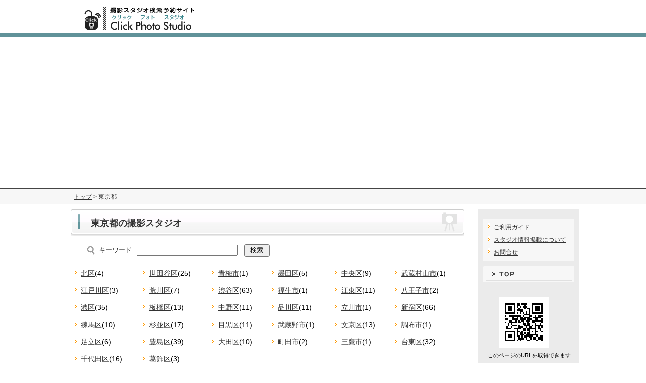

--- FILE ---
content_type: text/html
request_url: https://click-ps.net/area/tokyo/page_5.html
body_size: 4948
content:
<!DOCTYPE HTML PUBLIC "-//W3C//DTD HTML 4.01 Transitional//EN">
<html lang="ja">
<head>
<meta http-equiv="content-type" content="text/html; charset=utf-8">
<meta http-equiv="content-style-type" content="text/css">
<title>東京都のスタジオ　撮影スタジオ検索サイト【クリックフォトスタジオ】</title>
<meta name="description" content="東京都の貸しスタジオ・レンタルスタジオリスト。撮影スタジオ検索サイト「クリックフォトスタジオ」はレンタル撮影スタジオや貸しスタジオを検索から予約まですることができる検索予約サイトです。撮影スタジオの登録は無料で予約システムを利用し、ネットからの予約を受付けることが出来ます。">
<link href="../../css/style.css" rel="stylesheet" type="text/css">
</head>
<body>
<!-- header //-->
<div class="header">
<div class="box"><a href="../../"><img src="../../images/logo.gif" alt="撮影スタジオ検索予約サイト【クリックフォトスタジオ】" width="320" height="56"></a></div>
</div>
<!-- headerend //-->
<!-- pathbox //-->
<div class="headerpath">
<div class="box"><div class="path"><div class="pathlink"><a href="../../">トップ</a> &gt; 東京都</div></div></div>
</div>
<!-- pathboxend //-->

<div class="box">
<table cellpadding="0" cellspacing="0" class="box">
<tr>
<td class="maincontent">

<div class="title_main"><div class="titletxt_main">東京都の撮影スタジオ</div></div>
<!-- list //-->
<form action="index.php" method="get">
<table cellpadding="0" cellspacing="0" class="menutl" style="font-size:13px;">
</td></tr>
</table>
<table cellpadding="0" cellspacing="0" class="content_txt" style="font-size:13px;">
<td style="padding-left:32px;"><img src="../../images/search.gif" alt="検索" width="18" height="18"></td><td style="padding-left:6px;">キーワード</td><td style="padding-left:10px;"><input type="text" name="word" value="" style="width:200px;">　<input type="submit" value=" 検索 "></td>
</tr>
</table>
</form>
<table cellspacing="0" cellpadding="0" class="box_topmenu_table" style="border-top:1px solid #DDDDDD;">
<tr>
<td><div class="menutl"><a href="17/">北区</a>(4)</div></td>
<td><div class="menutl"><a href="12/">世田谷区</a>(25)</div></td>
<td><div class="menutl"><a href="28/">青梅市</a>(1)</div></td>
<td><div class="menutl"><a href="7/">墨田区</a>(5)</div></td>
<td><div class="menutl"><a href="2/">中央区</a>(9)</div></td>
<td><div class="menutl"><a href="44/">武蔵村山市</a>(1)</div></td>
</tr>
<tr>
<td><div class="menutl"><a href="23/">江戸川区</a>(3)</div></td>
<td><div class="menutl"><a href="18/">荒川区</a>(7)</div></td>
<td><div class="menutl"><a href="13/">渋谷区</a>(63)</div></td>
<td><div class="menutl"><a href="39/">福生市</a>(1)</div></td>
<td><div class="menutl"><a href="8/">江東区</a>(11)</div></td>
<td><div class="menutl"><a href="24/">八王子市</a>(2)</div></td>
</tr>
<tr>
<td><div class="menutl"><a href="3/">港区</a>(35)</div></td>
<td><div class="menutl"><a href="19/">板橋区</a>(13)</div></td>
<td><div class="menutl"><a href="14/">中野区</a>(11)</div></td>
<td><div class="menutl"><a href="9/">品川区</a>(11)</div></td>
<td><div class="menutl"><a href="25/">立川市</a>(1)</div></td>
<td><div class="menutl"><a href="4/">新宿区</a>(66)</div></td>
</tr>
<tr>
<td><div class="menutl"><a href="20/">練馬区</a>(10)</div></td>
<td><div class="menutl"><a href="15/">杉並区</a>(17)</div></td>
<td><div class="menutl"><a href="10/">目黒区</a>(11)</div></td>
<td><div class="menutl"><a href="26/">武蔵野市</a>(1)</div></td>
<td><div class="menutl"><a href="5/">文京区</a>(13)</div></td>
<td><div class="menutl"><a href="31/">調布市</a>(1)</div></td>
</tr>
<tr>
<td><div class="menutl"><a href="21/">足立区</a>(6)</div></td>
<td><div class="menutl"><a href="16/">豊島区</a>(39)</div></td>
<td><div class="menutl"><a href="11/">大田区</a>(10)</div></td>
<td><div class="menutl"><a href="32/">町田市</a>(2)</div></td>
<td><div class="menutl"><a href="27/">三鷹市</a>(1)</div></td>
<td><div class="menutl"><a href="6/">台東区</a>(32)</div></td>
</tr>
<tr>
<td><div class="menutl"><a href="1/">千代田区</a>(16)</div></td>
<td><div class="menutl"><a href="22/">葛飾区</a>(3)</div></td>
<td>　</td>
<td>　</td>
<td>　</td>
<td>　</td>
</tr>

</table>

<!-- sort //-->
<table cellpadding="0" cellspacing="0" class="sort_table">
  <tr>
    <td style="width:150px;font-weight: bold;font-size:14px;color:#333333;text-align:center;"><div style="padding:5px 0px;border-right: 4px solid #CDCED8;">　</div></td>
    <td class="sort_table_tytle" style="width:250px;">住所</td>
    <td style="color:#CCCCCC;text-align:center;width:10px;">｜</td>
    <td class="sort_table_tytle" style="width:240px;">最寄駅</td>
    <td style="color:#CCCCCC;text-align:center;width:10px;">｜</td>
    <td class="sort_table_tytle" style="width:120px;">ネット予約</td>
  </tr>
</table>
<!-- sortend //-->
<div class="pagenavi">5 ページ目を表示 / 22ページ (合計：431件)</div>

<div class="navilink"><a href = "page_4.html">≪ 前のページ</a> <a href="./">1</a> <a href="page_2.html">2</a> <a href="page_3.html">3</a> <a href="page_4.html">4</a> <b>5</b> <a href="page_6.html">6</a> <a href="page_7.html">7</a> <a href="page_8.html">8</a> <a href="page_9.html">9</a> <a href="page_10.html">10</a> <a href = "page_6.html">次のページ ≫</a></div><table cellpadding="0" cellspacing="0" class="box_topmenu_table" style="font-size:13px;line-height:165%;">

		<tr>
		<td rowspan="2" class="list_table_image"><a href="../../shops/476/"><img src="../../shops/images/4/76/120_79_1591928655016.jpg" alt="スタジオアトラ" width="120" height="79"></a></td>
		<td class="list_table_tytle">
			
			<table cellpadding="0" cellspacing="0" style="width:100%;">
			<tr>
			<td class="text_15" style="padding:10px 0px 0px 10px;font-weight:bold;">
			<a href="../../shops/476/">スタジオアトラ</a>
			</td>
			</tr>
			<tr>
			<td class="text_11" style="padding:5px 5px 5px 0px;text-align:right;">
			室内飲食可 / パック料金有り / 機材レンタル
			</td>
			</tr>
			</table>
			
		</td>
		</tr>
		<tr>
		<td>
		
			<table cellpadding="0" cellspacing="0" class="text_13" style="width:100%;line-height:165%;">
			<tr>
			<td style="width:250px;">〒169-0075　東京都新宿区高田馬場3丁目24-3</td>
			</tr>
			<tr>
			<td>山手線高田馬場駅</td>
			</tr>
			<tr>
			<td style="width:110px;">　</td>
			</tr>
			</table>
			
		</td>
		</tr><tr><td colspan="2"><hr size="1" style="color:#DBDBDB;margin:10px 0px;"></td></tr>
		<tr>
		<td rowspan="2" class="list_table_image"><a href="../../shops/17/"><img src="../../shops/images/0/17/120_90_1662629270379.jpg" alt="洋館一軒家キッチン付きスタジオ・ネロリ" width="120" height="90"></a></td>
		<td class="list_table_tytle">
			
			<table cellpadding="0" cellspacing="0" style="width:100%;">
			<tr>
			<td class="text_15" style="padding:10px 0px 0px 10px;font-weight:bold;">
			<a href="../../shops/17/">洋館一軒家キッチン付きスタジオ・ネロリ</a>
			</td>
			</tr>
			<tr>
			<td class="text_11" style="padding:5px 5px 5px 0px;text-align:right;">
			有料駐車場有り / 室内喫煙可 / 室内飲食可 / パック料金有り / 機材レンタル
			</td>
			</tr>
			</table>
			
		</td>
		</tr>
		<tr>
		<td>
		
			<table cellpadding="0" cellspacing="0" class="text_13" style="width:100%;line-height:165%;">
			<tr>
			<td style="width:250px;">〒154-0023　東京都世田谷区若林5-16-10(入り口は烏山緑道側です。)</td>
			</tr>
			<tr>
			<td>東急世田谷線　若林駅</td>
			</tr>
			<tr>
			<td style="width:110px;">　</td>
			</tr>
			</table>
			
		</td>
		</tr><tr><td colspan="2"><hr size="1" style="color:#DBDBDB;margin:10px 0px;"></td></tr>
		<tr>
		<td rowspan="2" class="list_table_image"><a href="../../shops/783/"><img src="../../shops/images/7/83/120_80_1743063124185.jpg" alt="シマスタ/ shimashima starstudio" width="120" height="80"></a></td>
		<td class="list_table_tytle">
			
			<table cellpadding="0" cellspacing="0" style="width:100%;">
			<tr>
			<td class="text_15" style="padding:10px 0px 0px 10px;font-weight:bold;">
			<a href="../../shops/783/">シマスタ/ shimashima starstudio</a>
			</td>
			</tr>
			<tr>
			<td class="text_11" style="padding:5px 5px 5px 0px;text-align:right;">
			室内飲食可 / 機材レンタル
			</td>
			</tr>
			</table>
			
		</td>
		</tr>
		<tr>
		<td>
		
			<table cellpadding="0" cellspacing="0" class="text_13" style="width:100%;line-height:165%;">
			<tr>
			<td style="width:250px;">〒150-0022　東京都渋谷区恵比寿南2-5-8 Totsu Parkview Plaza 401</td>
			</tr>
			<tr>
			<td>JR恵比寿駅</td>
			</tr>
			<tr>
			<td style="width:110px;">　</td>
			</tr>
			</table>
			
		</td>
		</tr><tr><td colspan="2"><hr size="1" style="color:#DBDBDB;margin:10px 0px;"></td></tr>
		<tr>
		<td rowspan="2" class="list_table_image"><a href="../../shops/313/"><img src="../../shops/images/3/13/119_79_1518759655680.jpg" alt="スタジオキコリ" width="119" height="79"></a></td>
		<td class="list_table_tytle">
			
			<table cellpadding="0" cellspacing="0" style="width:100%;">
			<tr>
			<td class="text_15" style="padding:10px 0px 0px 10px;font-weight:bold;">
			<a href="../../shops/313/">スタジオキコリ</a>
			</td>
			</tr>
			<tr>
			<td class="text_11" style="padding:5px 5px 5px 0px;text-align:right;">
			室内飲食可 / パック料金有り / 機材レンタル
			</td>
			</tr>
			</table>
			
		</td>
		</tr>
		<tr>
		<td>
		
			<table cellpadding="0" cellspacing="0" class="text_13" style="width:100%;line-height:165%;">
			<tr>
			<td style="width:250px;">〒171-0033　東京都豊島区高田3-7-5 高田馬場リハイムB1</td>
			</tr>
			<tr>
			<td>JR高田馬場駅</td>
			</tr>
			<tr>
			<td style="width:110px;">　</td>
			</tr>
			</table>
			
		</td>
		</tr><tr><td colspan="2"><hr size="1" style="color:#DBDBDB;margin:10px 0px;"></td></tr>
		<tr>
		<td rowspan="2" class="list_table_image"><a href="../../shops/447/"><img src="../../shops/images/4/47/120_80_1576991627153.jpg" alt="WellstonePhotoStudio" width="120" height="80"></a></td>
		<td class="list_table_tytle">
			
			<table cellpadding="0" cellspacing="0" style="width:100%;">
			<tr>
			<td class="text_15" style="padding:10px 0px 0px 10px;font-weight:bold;">
			<a href="../../shops/447/">WellstonePhotoStudio</a>
			</td>
			</tr>
			<tr>
			<td class="text_11" style="padding:5px 5px 5px 0px;text-align:right;">
			室内飲食可 / パック料金有り / 機材レンタル
			</td>
			</tr>
			</table>
			
		</td>
		</tr>
		<tr>
		<td>
		
			<table cellpadding="0" cellspacing="0" class="text_13" style="width:100%;line-height:165%;">
			<tr>
			<td style="width:250px;">〒112-0011　東京都文京区千石1-16-9　綱川ビル1F</td>
			</tr>
			<tr>
			<td>都営三田線　千石駅</td>
			</tr>
			<tr>
			<td style="width:110px;">　</td>
			</tr>
			</table>
			
		</td>
		</tr><tr><td colspan="2"><hr size="1" style="color:#DBDBDB;margin:10px 0px;"></td></tr>
		<tr>
		<td rowspan="2" class="list_table_image"><a href="../../shops/401/"><img src="../../shops/images/4/01/120_79_1652082860545.jpg" alt="HAI STUDIO" width="120" height="79"></a></td>
		<td class="list_table_tytle">
			
			<table cellpadding="0" cellspacing="0" style="width:100%;">
			<tr>
			<td class="text_15" style="padding:10px 0px 0px 10px;font-weight:bold;">
			<a href="../../shops/401/">HAI STUDIO</a>
			</td>
			</tr>
			<tr>
			<td class="text_11" style="padding:5px 5px 5px 0px;text-align:right;">
			室内喫煙可 / 室内飲食可
			</td>
			</tr>
			</table>
			
		</td>
		</tr>
		<tr>
		<td>
		
			<table cellpadding="0" cellspacing="0" class="text_13" style="width:100%;line-height:165%;">
			<tr>
			<td style="width:250px;">〒153-0061　東京都目黒区中目黒3-12-19 幸來路ビル 2F</td>
			</tr>
			<tr>
			<td>東急東横線 / 東京メトロ日比谷線「中目黒駅」</td>
			</tr>
			<tr>
			<td style="width:110px;">　</td>
			</tr>
			</table>
			
		</td>
		</tr><tr><td colspan="2"><hr size="1" style="color:#DBDBDB;margin:10px 0px;"></td></tr>
		<tr>
		<td rowspan="2" class="list_table_image"><a href="../../shops/373/"><img src="../../shops/images/3/73/120_80_1539064670151.jpg" alt="トキラルーム" width="120" height="80"></a></td>
		<td class="list_table_tytle">
			
			<table cellpadding="0" cellspacing="0" style="width:100%;">
			<tr>
			<td class="text_15" style="padding:10px 0px 0px 10px;font-weight:bold;">
			<a href="../../shops/373/">トキラルーム</a>
			</td>
			</tr>
			<tr>
			<td class="text_11" style="padding:5px 5px 5px 0px;text-align:right;">
			機材レンタル
			</td>
			</tr>
			</table>
			
		</td>
		</tr>
		<tr>
		<td>
		
			<table cellpadding="0" cellspacing="0" class="text_13" style="width:100%;line-height:165%;">
			<tr>
			<td style="width:250px;">〒101-0054　東京都千代田区神田錦町3-22-8　小笠原ビル3F</td>
			</tr>
			<tr>
			<td>東京メトロ半蔵門線・都営三田線・都営新宿線　神保町駅</td>
			</tr>
			<tr>
			<td style="width:110px;">　</td>
			</tr>
			</table>
			
		</td>
		</tr><tr><td colspan="2"><hr size="1" style="color:#DBDBDB;margin:10px 0px;"></td></tr>
		<tr>
		<td rowspan="2" class="list_table_image"><a href="../../shops/171/"><img src="../../shops/images/1/71/120_79_1467217500994.jpg" alt="STUDIO ARISE│スタジオアライズ" width="120" height="79"></a></td>
		<td class="list_table_tytle">
			
			<table cellpadding="0" cellspacing="0" style="width:100%;">
			<tr>
			<td class="text_15" style="padding:10px 0px 0px 10px;font-weight:bold;">
			<a href="../../shops/171/">STUDIO ARISE│スタジオアライズ</a>
			</td>
			</tr>
			<tr>
			<td class="text_11" style="padding:5px 5px 5px 0px;text-align:right;">
			室内飲食可 / パック料金有り / 機材レンタル
			</td>
			</tr>
			</table>
			
		</td>
		</tr>
		<tr>
		<td>
		
			<table cellpadding="0" cellspacing="0" class="text_13" style="width:100%;line-height:165%;">
			<tr>
			<td style="width:250px;">〒170-0013　東京都豊島区3-9-15 ワイムティハイム203</td>
			</tr>
			<tr>
			<td>山手線池袋駅</td>
			</tr>
			<tr>
			<td style="width:110px;">　</td>
			</tr>
			</table>
			
		</td>
		</tr><tr><td colspan="2"><hr size="1" style="color:#DBDBDB;margin:10px 0px;"></td></tr>
		<tr>
		<td rowspan="2" class="list_table_image"><a href="../../shops/378/"><img src="../../shops/images/3/78/120_80_1540950655756.jpg" alt="コスプレ、撮影、ときどき雑談。" width="120" height="80"></a></td>
		<td class="list_table_tytle">
			
			<table cellpadding="0" cellspacing="0" style="width:100%;">
			<tr>
			<td class="text_15" style="padding:10px 0px 0px 10px;font-weight:bold;">
			<a href="../../shops/378/">コスプレ、撮影、ときどき雑談。</a>
			</td>
			</tr>
			<tr>
			<td class="text_11" style="padding:5px 5px 5px 0px;text-align:right;">
			有料駐車場有り / 室内飲食可 / パック料金有り / 機材レンタル
			</td>
			</tr>
			</table>
			
		</td>
		</tr>
		<tr>
		<td>
		
			<table cellpadding="0" cellspacing="0" class="text_13" style="width:100%;line-height:165%;">
			<tr>
			<td style="width:250px;">〒150-0047　東京都渋谷区神山町4-20ハイネス金丸１０２号室</td>
			</tr>
			<tr>
			<td>山手線渋谷駅　千代田線代々木公園駅　小田急線代々木八幡駅　</td>
			</tr>
			<tr>
			<td style="width:110px;">　</td>
			</tr>
			</table>
			
		</td>
		</tr><tr><td colspan="2"><hr size="1" style="color:#DBDBDB;margin:10px 0px;"></td></tr>
		<tr>
		<td rowspan="2" class="list_table_image"><a href="../../shops/231/"><img src="../../shops/images/2/31/120_80_1499674694463.jpg" alt="スタジオ　パーティーパーティー西麻布 (Studio PARTY PARTY)" width="120" height="80"></a></td>
		<td class="list_table_tytle">
			
			<table cellpadding="0" cellspacing="0" style="width:100%;">
			<tr>
			<td class="text_15" style="padding:10px 0px 0px 10px;font-weight:bold;">
			<a href="../../shops/231/">スタジオ　パーティーパーティー西麻布 (Studio PARTY PARTY)</a>
			</td>
			</tr>
			<tr>
			<td class="text_11" style="padding:5px 5px 5px 0px;text-align:right;">
			室内飲食可
			</td>
			</tr>
			</table>
			
		</td>
		</tr>
		<tr>
		<td>
		
			<table cellpadding="0" cellspacing="0" class="text_13" style="width:100%;line-height:165%;">
			<tr>
			<td style="width:250px;">〒106-0031　東京都港区西麻布1-12-5 SW六本木通りビル6F</td>
			</tr>
			<tr>
			<td>東京メトロ日比谷線六本木駅　</td>
			</tr>
			<tr>
			<td style="width:110px;">　</td>
			</tr>
			</table>
			
		</td>
		</tr><tr><td colspan="2"><hr size="1" style="color:#DBDBDB;margin:10px 0px;"></td></tr>
		<tr>
		<td rowspan="2" class="list_table_image"><a href="../../shops/194/"><img src="../../shops/images/1/94/120_58_1475722760052.jpg" alt="カプラ　蒲田レンタルスタジオ" width="120" height="58"></a></td>
		<td class="list_table_tytle">
			
			<table cellpadding="0" cellspacing="0" style="width:100%;">
			<tr>
			<td class="text_15" style="padding:10px 0px 0px 10px;font-weight:bold;">
			<a href="../../shops/194/">カプラ　蒲田レンタルスタジオ</a>
			</td>
			</tr>
			<tr>
			<td class="text_11" style="padding:5px 5px 5px 0px;text-align:right;">
			パック料金有り / 機材レンタル
			</td>
			</tr>
			</table>
			
		</td>
		</tr>
		<tr>
		<td>
		
			<table cellpadding="0" cellspacing="0" class="text_13" style="width:100%;line-height:165%;">
			<tr>
			<td style="width:250px;">〒144-0051　東京都大田区西蒲田7-48-14　蒲田センタービル504</td>
			</tr>
			<tr>
			<td>JR蒲田駅</td>
			</tr>
			<tr>
			<td style="width:110px;">　</td>
			</tr>
			</table>
			
		</td>
		</tr><tr><td colspan="2"><hr size="1" style="color:#DBDBDB;margin:10px 0px;"></td></tr>
		<tr>
		<td rowspan="2" class="list_table_image"><a href="../../shops/72/"><img src="../../shops/images/0/72/120_79_1424249556270.jpg" alt="studio@Bene!" width="120" height="79"></a></td>
		<td class="list_table_tytle">
			
			<table cellpadding="0" cellspacing="0" style="width:100%;">
			<tr>
			<td class="text_15" style="padding:10px 0px 0px 10px;font-weight:bold;">
			<a href="../../shops/72/">studio@Bene!</a>
			</td>
			</tr>
			<tr>
			<td class="text_11" style="padding:5px 5px 5px 0px;text-align:right;">
			無料駐車場有り / 室内飲食可 / 機材レンタル
			</td>
			</tr>
			</table>
			
		</td>
		</tr>
		<tr>
		<td>
		
			<table cellpadding="0" cellspacing="0" class="text_13" style="width:100%;line-height:165%;">
			<tr>
			<td style="width:250px;">〒154-0005　東京都世田谷区三宿1-3-2</td>
			</tr>
			<tr>
			<td>東急田園都市線 池尻大橋駅　東急田園都市線 三軒茶屋駅</td>
			</tr>
			<tr>
			<td style="width:110px;">　</td>
			</tr>
			</table>
			
		</td>
		</tr><tr><td colspan="2"><hr size="1" style="color:#DBDBDB;margin:10px 0px;"></td></tr>
		<tr>
		<td rowspan="2" class="list_table_image"><a href="../../shops/654/"><img src="../../shops/images/6/54/120_79_1683687890809.jpg" alt="千駄木ヴィンテージスタジオ" width="120" height="79"></a></td>
		<td class="list_table_tytle">
			
			<table cellpadding="0" cellspacing="0" style="width:100%;">
			<tr>
			<td class="text_15" style="padding:10px 0px 0px 10px;font-weight:bold;">
			<a href="../../shops/654/">千駄木ヴィンテージスタジオ</a>
			</td>
			</tr>
			<tr>
			<td class="text_11" style="padding:5px 5px 5px 0px;text-align:right;">
			無料駐車場有り / 室内飲食可 / パック料金有り / 機材レンタル
			</td>
			</tr>
			</table>
			
		</td>
		</tr>
		<tr>
		<td>
		
			<table cellpadding="0" cellspacing="0" class="text_13" style="width:100%;line-height:165%;">
			<tr>
			<td style="width:250px;">〒113-0022　東京都文京区千駄木4-14-8</td>
			</tr>
			<tr>
			<td>JR山手線 田端駅 徒歩10分　地下鉄千代田線 千駄木駅 徒歩11分　動坂下バス停 徒歩1分</td>
			</tr>
			<tr>
			<td style="width:110px;">　</td>
			</tr>
			</table>
			
		</td>
		</tr><tr><td colspan="2"><hr size="1" style="color:#DBDBDB;margin:10px 0px;"></td></tr>
		<tr>
		<td rowspan="2" class="list_table_image"><a href="../../shops/102/"><img src="../../shops/images/1/02/120_79_1499673234389.jpg" alt="スタジオ　パーティーパーティー恵比寿 (Studio PARTY PARTY)" width="120" height="79"></a></td>
		<td class="list_table_tytle">
			
			<table cellpadding="0" cellspacing="0" style="width:100%;">
			<tr>
			<td class="text_15" style="padding:10px 0px 0px 10px;font-weight:bold;">
			<a href="../../shops/102/">スタジオ　パーティーパーティー恵比寿 (Studio PARTY PARTY)</a>
			</td>
			</tr>
			<tr>
			<td class="text_11" style="padding:5px 5px 5px 0px;text-align:right;">
			室内飲食可
			</td>
			</tr>
			</table>
			
		</td>
		</tr>
		<tr>
		<td>
		
			<table cellpadding="0" cellspacing="0" class="text_13" style="width:100%;line-height:165%;">
			<tr>
			<td style="width:250px;">〒150-0013　東京都渋谷区恵比寿2-24-11 パープルビル1F</td>
			</tr>
			<tr>
			<td>JR各線・日比谷線恵比寿駅　or 日比谷線広尾駅</td>
			</tr>
			<tr>
			<td style="width:110px;">　</td>
			</tr>
			</table>
			
		</td>
		</tr><tr><td colspan="2"><hr size="1" style="color:#DBDBDB;margin:10px 0px;"></td></tr>
		<tr>
		<td rowspan="2" class="list_table_image"><a href="../../shops/467/"><img src="../../shops/images/4/67/120_42_1588033348363.gif" alt="新宿御苑前スタジオ" width="120" height="42"></a></td>
		<td class="list_table_tytle">
			
			<table cellpadding="0" cellspacing="0" style="width:100%;">
			<tr>
			<td class="text_15" style="padding:10px 0px 0px 10px;font-weight:bold;">
			<a href="../../shops/467/">新宿御苑前スタジオ</a>
			</td>
			</tr>
			<tr>
			<td class="text_11" style="padding:5px 5px 5px 0px;text-align:right;">
			室内飲食可 / パック料金有り / 機材レンタル
			</td>
			</tr>
			</table>
			
		</td>
		</tr>
		<tr>
		<td>
		
			<table cellpadding="0" cellspacing="0" class="text_13" style="width:100%;line-height:165%;">
			<tr>
			<td style="width:250px;">〒160-0022　東京都新宿区新宿１ー１３ー１２ FIRST bldg 地下1階</td>
			</tr>
			<tr>
			<td>東京メトロ丸の内線『新宿御苑前駅』</td>
			</tr>
			<tr>
			<td style="width:110px;">　</td>
			</tr>
			</table>
			
		</td>
		</tr><tr><td colspan="2"><hr size="1" style="color:#DBDBDB;margin:10px 0px;"></td></tr>
		<tr>
		<td rowspan="2" class="list_table_image"><a href="../../shops/466/"><img src="../../shops/images/4/66/120_42_1587950307095.gif" alt="池袋マイスタイル" width="120" height="42"></a></td>
		<td class="list_table_tytle">
			
			<table cellpadding="0" cellspacing="0" style="width:100%;">
			<tr>
			<td class="text_15" style="padding:10px 0px 0px 10px;font-weight:bold;">
			<a href="../../shops/466/">池袋マイスタイル</a>
			</td>
			</tr>
			<tr>
			<td class="text_11" style="padding:5px 5px 5px 0px;text-align:right;">
			室内喫煙可 / 室内飲食可 / パック料金有り
			</td>
			</tr>
			</table>
			
		</td>
		</tr>
		<tr>
		<td>
		
			<table cellpadding="0" cellspacing="0" class="text_13" style="width:100%;line-height:165%;">
			<tr>
			<td style="width:250px;">〒171-0022　東京都豊島区南池袋２丁目１９－１ 伊藤ビル ２F</td>
			</tr>
			<tr>
			<td>ＪＲ各線・地下鉄各線・私鉄各線『池袋駅』</td>
			</tr>
			<tr>
			<td style="width:110px;">　</td>
			</tr>
			</table>
			
		</td>
		</tr><tr><td colspan="2"><hr size="1" style="color:#DBDBDB;margin:10px 0px;"></td></tr>
		<tr>
		<td rowspan="2" class="list_table_image"><a href="../../shops/55/"><img src="../../shops/images/0/55/120_80_1408965490620.jpg" alt="CherishStudio" width="120" height="80"></a></td>
		<td class="list_table_tytle">
			
			<table cellpadding="0" cellspacing="0" style="width:100%;">
			<tr>
			<td class="text_15" style="padding:10px 0px 0px 10px;font-weight:bold;">
			<a href="../../shops/55/">CherishStudio</a>
			</td>
			</tr>
			<tr>
			<td class="text_11" style="padding:5px 5px 5px 0px;text-align:right;">
			室内飲食可 / パック料金有り / 機材レンタル
			</td>
			</tr>
			</table>
			
		</td>
		</tr>
		<tr>
		<td>
		
			<table cellpadding="0" cellspacing="0" class="text_13" style="width:100%;line-height:165%;">
			<tr>
			<td style="width:250px;">〒150-0044　東京都渋谷区円山町20-1 新大宗円山ビル別館3階</td>
			</tr>
			<tr>
			<td>渋谷駅</td>
			</tr>
			<tr>
			<td style="width:110px;">　</td>
			</tr>
			</table>
			
		</td>
		</tr><tr><td colspan="2"><hr size="1" style="color:#DBDBDB;margin:10px 0px;"></td></tr>
		<tr>
		<td rowspan="2" class="list_table_image"><a href="../../shops/705/"><img src="../../shops/images/7/05/120_90_1686274942693.jpg" alt="プラネアール初台1F2Fスタジオ" width="120" height="90"></a></td>
		<td class="list_table_tytle">
			
			<table cellpadding="0" cellspacing="0" style="width:100%;">
			<tr>
			<td class="text_15" style="padding:10px 0px 0px 10px;font-weight:bold;">
			<a href="../../shops/705/">プラネアール初台1F2Fスタジオ</a>
			</td>
			</tr>
			<tr>
			<td class="text_11" style="padding:5px 5px 5px 0px;text-align:right;">
			無料駐車場有り / 室内喫煙可 / 室内飲食可
			</td>
			</tr>
			</table>
			
		</td>
		</tr>
		<tr>
		<td>
		
			<table cellpadding="0" cellspacing="0" class="text_13" style="width:100%;line-height:165%;">
			<tr>
			<td style="width:250px;">〒151-0071　東京都渋谷区本町1-4-1</td>
			</tr>
			<tr>
			<td>京王新線「初台駅」</td>
			</tr>
			<tr>
			<td style="width:110px;">　</td>
			</tr>
			</table>
			
		</td>
		</tr><tr><td colspan="2"><hr size="1" style="color:#DBDBDB;margin:10px 0px;"></td></tr>
		<tr>
		<td rowspan="2" class="list_table_image"><a href="../../shops/696/"><img src="../../shops/images/6/96/120_80_1686209234093.jpg" alt="プラネアール調布スタジオ" width="120" height="80"></a></td>
		<td class="list_table_tytle">
			
			<table cellpadding="0" cellspacing="0" style="width:100%;">
			<tr>
			<td class="text_15" style="padding:10px 0px 0px 10px;font-weight:bold;">
			<a href="../../shops/696/">プラネアール調布スタジオ</a>
			</td>
			</tr>
			<tr>
			<td class="text_11" style="padding:5px 5px 5px 0px;text-align:right;">
			無料駐車場有り / 室内喫煙可 / 室内飲食可
			</td>
			</tr>
			</table>
			
		</td>
		</tr>
		<tr>
		<td>
		
			<table cellpadding="0" cellspacing="0" class="text_13" style="width:100%;line-height:165%;">
			<tr>
			<td style="width:250px;">〒181-0015　東京都三鷹市大沢6-11-26</td>
			</tr>
			<tr>
			<td>西武多摩川線「多磨駅」</td>
			</tr>
			<tr>
			<td style="width:110px;">　</td>
			</tr>
			</table>
			
		</td>
		</tr><tr><td colspan="2"><hr size="1" style="color:#DBDBDB;margin:10px 0px;"></td></tr>
		<tr>
		<td rowspan="2" class="list_table_image"><a href="../../shops/680/"><img src="../../shops/images/6/80/120_90_1686195493749.jpg" alt="プラネアール上板橋スタジオ" width="120" height="90"></a></td>
		<td class="list_table_tytle">
			
			<table cellpadding="0" cellspacing="0" style="width:100%;">
			<tr>
			<td class="text_15" style="padding:10px 0px 0px 10px;font-weight:bold;">
			<a href="../../shops/680/">プラネアール上板橋スタジオ</a>
			</td>
			</tr>
			<tr>
			<td class="text_11" style="padding:5px 5px 5px 0px;text-align:right;">
			無料駐車場有り / 室内喫煙可 / 室内飲食可
			</td>
			</tr>
			</table>
			
		</td>
		</tr>
		<tr>
		<td>
		
			<table cellpadding="0" cellspacing="0" class="text_13" style="width:100%;line-height:165%;">
			<tr>
			<td style="width:250px;">〒174-0071　東京都板橋区常盤台4-36-13</td>
			</tr>
			<tr>
			<td>東武東上線「上板橋駅」</td>
			</tr>
			<tr>
			<td style="width:110px;">　</td>
			</tr>
			</table>
			
		</td>
		</tr></table>
<p><div class="navilink"><a href = "page_4.html">≪ 前のページ</a> <a href="./">1</a> <a href="page_2.html">2</a> <a href="page_3.html">3</a> <a href="page_4.html">4</a> <b>5</b> <a href="page_6.html">6</a> <a href="page_7.html">7</a> <a href="page_8.html">8</a> <a href="page_9.html">9</a> <a href="page_10.html">10</a> <a href = "page_6.html">次のページ ≫</a></div></p>
<!-- listend //-->

</td>
<td class="mainmenu">

<table cellpadding="0" cellspacing="0" class="menutb" style="margin-top:20px;width:180px;">
<tr>
<td>
<div class="menutl" style="font-size:12px;"><a href="../../info/">ご利用ガイド</a></div>
<div class="menutl" style="font-size:12px;"><a href="../../regist/registinfo.php">スタジオ情報掲載について</a></div>
<div class="menutl" style="font-size:12px;"><a href="../../contact/">お問合せ</a></div>
</td>
</tr>
</table>
<a href="../../"><img src="../../images/bt_top.gif" alt="TOP" width="180" height="32"></a>
<div style="width:180px;text-align:center;margin:30px 0px 8px 0px;"><img src="../tokyo/qr_tokyo.gif" alt="QRコード" width="100" height="100"></div><span style="font-size:11px;">このページのURLを取得できます</span>
</td>
</tr>
</table>
</div>

<div class="box" style="margin-top:20px;"><script async src="https://pagead2.googlesyndication.com/pagead/js/adsbygoogle.js"></script>
<ins class="adsbygoogle"
     style="display:block"
     data-ad-format="fluid"
     data-ad-layout-key="-6t+ed+2i-1n-4w"
     data-ad-client="ca-pub-3034448341736454"
     data-ad-slot="5982185341"></ins>
<script>
     (adsbygoogle = window.adsbygoogle || []).push({});
</script></div>

<!-- footer //-->
<div class="footerline">
<div class="footer">
<a href="../../">トップページ</a>｜<a href="../../info/">ご利用ガイド</a>｜<a href="../../rule/">利用規約</a>｜<a href="../../policy/">個人情報取り扱いについて</a>｜<a href="../../regist/registinfo.php">スタジオ情報掲載について</a>｜<a href="../../company/">運営元</a>｜<a href="../../contact/">お問合せ</a><br>
<span class="copyright">Copyright(C)2013 <a href="http://click-ps.net/">ClickPhotoStudio</a> All Rights Reserved.</span>
</div>
</div>
<!-- footerend //-->
</body>
</html>

--- FILE ---
content_type: text/html; charset=utf-8
request_url: https://www.google.com/recaptcha/api2/aframe
body_size: 268
content:
<!DOCTYPE HTML><html><head><meta http-equiv="content-type" content="text/html; charset=UTF-8"></head><body><script nonce="VhTw0WT9_kpFNrAZ6gxtzA">/** Anti-fraud and anti-abuse applications only. See google.com/recaptcha */ try{var clients={'sodar':'https://pagead2.googlesyndication.com/pagead/sodar?'};window.addEventListener("message",function(a){try{if(a.source===window.parent){var b=JSON.parse(a.data);var c=clients[b['id']];if(c){var d=document.createElement('img');d.src=c+b['params']+'&rc='+(localStorage.getItem("rc::a")?sessionStorage.getItem("rc::b"):"");window.document.body.appendChild(d);sessionStorage.setItem("rc::e",parseInt(sessionStorage.getItem("rc::e")||0)+1);localStorage.setItem("rc::h",'1768994079644');}}}catch(b){}});window.parent.postMessage("_grecaptcha_ready", "*");}catch(b){}</script></body></html>

--- FILE ---
content_type: text/css
request_url: https://click-ps.net/css/style.css
body_size: 1974
content:



.topboxmain{
	width:1000px;
	text-align:left;
	margin-top:20px;
	margin-left:auto;
	margin-right:auto;
	margin-bottom:50px;
}

.topmenu{
	width:260px;
	vertical-align:top;
	padding-bottom:40px;
}

.topcontent{
	vertical-align:top;
	width:740px;
}

.box_topmenu{
	background-image:url(../images/top/back_menu.gif);
	width:1000px;
	padding:0px;
	text-align:left;
	margin-top:0px;
	margin-left:auto;
	margin-right:auto;
	margin-bottom:0px;
}

.box_topmenu_table{
	width:780px;
}

.box_topmenu a{
	text-decoration: underline;
	color:#333333;
	font-weight: bold;
}
.box_topmenu a:link{
	text-decoration: underline;
	color:#333333;
	font-weight: bold;
}
.box_topmenu a:visited {
	text-decoration: underline;
	color:#333333;
	font-weight: bold;
}
.box_topmenu a:hover {
	text-decoration: none;
	color:#FF9900;
}
.box_topmenu a:activ {
	text-decoration: none;
	color:#333333;
}

.box_topmenu_areashop{
	width:690px;
	background-image: url(../images/top/back_areashop.gif);
	background-repeat: no-repeat;
	height:260px;
}

.menuareashop {
	width:640px;
	height:240px;
	margin-left:3px;
	font-size:13px;
	margin-top:10px;
	margin-left:20px;
	color:#333333;
}

.topsearch {
width:280px;
vertical-align:top;padding-left:15px;
background-image:url(../images/top/back_search_line.gif);
background-repeat:repeat-y;
}

.topsearch select {
width:180px;
font-size:11px;
margin-top:5px;
}

.box_topsearch {
	width:250px;
}

.box_topsearch td {
	padding:10px 0px;
}

.toplist{
	padding-top:5px;
	padding-left:6px;
	padding-right:0px;
	padding-bottom:0px;
	font-size:13px;
	line-height:110%;
	border-bottom: 1px dotted #D5D5D5;
	vertical-align:top;
}

.menu_shoplink{
	vertical-align:top;
	background-image: url(../images/menupoint.gif);
	background-repeat: no-repeat;
	padding-left:12px;
}





body{
	margin:0px;
	text-align:center;
	font-family: "ＭＳ Ｐゴシック" ,sans-serif;
}

img{
	border-width: 0px;
}

.header {
	width:100%;
	border-bottom:7px solid #609299;
	margin-top:10px;
}

.headerpath {
width:100%;
border-top:3px solid #444444;
background-color:#F7F7F7;
background-image: url(../images/back_header_txt.gif);
background-repeat:repeat-x;
margin-bottom:10px;
}

.path {
	padding:6px;
	color: #333333;
	font-size: 12px;
}

.box{
	width:1000px;
	padding:0px;
	text-align:left;
	margin-top:0px;
	margin-left:auto;
	margin-right:auto;
	margin-bottom:0px;
}

.menutb{
width:180px;
margin:10px;
font-size:14px;
background-color:#F7F7F7;
}

.menutl{
padding-left:12px;
background-image: url(../images/menupoint_s.gif);
background-repeat: no-repeat;
font-size:14px;
margin:8px;
}

.sidemenu{
	width:220px;
	vertical-align:top;
	padding-bottom:100px;
	background-color:#E8E8E8;
	text-align:center;
}

.subtitle{
	width:700px;
	height:26px;
	background-image: url(../images/pint_subtitle.gif);
	background-repeat: no-repeat;
	border-bottom:2px dotted #999999;
	margin-top:25px;
	margin-bottom:10px;
}

.subtitletxt{
	color: #333333;
	font-size:12px;
	font-weight: bold;
	padding-top:8px;
	padding-left:24px;
}

.content_txt{
	font-family: "ＭＳ Ｐゴシック" ,sans-serif;
	color: #333333;
	font-size: 13px;
	line-height:150%;
}

.content{
	vertical-align:top;
	width:760px;
	padding-left:20px;
}

.footerline {
	width:100%;
	margin-top:30px;
	border-top:10px solid #609299;
	padding-top:5px;
	background-color:#333333;
}

.footer{
	width:1000px;
	padding-top:5px;
	padding-bottom:50px;
	color: #FFFFFF;
	font-size: 11px;
	text-align:center;
	margin-left:auto;
	margin-right:auto;
}

.footer a:link{
	color:#FFFFFF;
	text-decoration: none;
}
.footer a:visited {
	color:#FFFFFF;
	text-decoration: none;
}
.footer a:hover {
	color:#CCCCCC;
	text-decoration: underline;
}
.footer a:activ {
	color:#FFFFFF;
	text-decoration: none;
}

.copyright{
	font-family: Verdana;
	font-size: 10px;
}

a:link{
	color:#333333;
}
a:visited {
	color:#333333;
}
a:hover {
	color:#777777;
}
a:activ {
	color:#333333;
}

.content_subtitle{
	width:700px;
	height:26px;
	background-image: url(../images/pint_subtitle.gif);
	background-repeat: no-repeat;
	border-bottom:2px dotted #999999;
	margin-top:35px;
	margin-bottom:10px;
}

.mainmenu{
width:200px;
vertical-align:top;
padding-bottom:80px;
background-color:#EBEBEB;
text-align:center;
}

.maincontent{
vertical-align:top;
width:800px;
padding-right:20px;
}

.title_sub{
	width:740px;
	height:36px;
	background-image: url(../images/back_title_sub.jpg);
	background-repeat: no-repeat;
}





.title_main{
	width:780px;
	height:54px;
	background-image: url(../images/back_maintitle.gif);
	background-repeat: no-repeat;
}

.titletxt_main{
	color: #333333;
	font-size:18px;
	font-weight: bold;
	padding-top:16px;
	padding-left:40px;
}

.menu_table {
	width:760px;
	margin:10px;
}

.menu_link{
	vertical-align:top;
	color: #333333;
	font-size:13px;
	background-image: url(../images/menupoint.gif);
	background-repeat: no-repeat;
	padding-left:12px;
	padding-bottom:5px;
}

.menu_ink a:link{
	color: #333333;
}
.menu_link a:visited {
	color: #333333;
}
.menu_link a:hover {
	color:#FF9900;
}
.menu_link a:activ {
	color: #333333;
}

.menu_preflink{
	color: #333333;
	font-size:13px;
	padding:0px;
}

.sort_table{
	width:780px;
	height:38px;
	margin:10px 0px;
	font-size:13px;
	color:#333333;
background-color:#F7F7F7;
border: 2px solid #EFEBEF;
}

.sort_table_tytle{
	font-weight: bold;
	text-align:center;
}

.list_table_tytle{
	width:620px;
	vertical-align:top;
	background-color:#F5F5F5;
}

.list_table_details{
	width:140px;
	text-align:center;
}

.navilink {
	width:780px;
	color: #333333;
	font-size: 13px;
	text-align: center;
	border-top:1px dotted #BCBCBC;
	border-bottom:1px dotted #BCBCBC;
	margin-top:5px;
	margin-bottom:20px;
	padding-top:10px;
	padding-bottom:10px;
}

.navilink a:link{
	border:1px solid #DDDDDD;
	padding: 4px 10px;
	background-color:#F5F5F5;
	margin:5px 0px;
}
.navilink a:visited {
	border:1px solid #DDDDDD;
	padding: 4px 10px;
	background-color:#F5F5F5;
	margin:5px 0px;
}
.navilink a:hover {
	border:1px solid #CCCCCC;
	padding: 4px 10px;
	background-color:#EEEEEE;
	margin:5px 0px;
}
.navilink a:activ {
	border:1px solid #DDDDDD;
	padding: 4px 10px;
	background-color:#F5F5F5;
	margin:5px 0px;
}

.navilink b{
	padding: 4px 10px;
	background-color:#DDDDDD;
	margin:5px 0px;
}


.pagenavi {
	width:780px;
	font-size:12px;
	padding:4px;
}





.list_table{
	font-size:13px;
	color:#333333;
	line-height:165%;
}

.list_table_image{
	width:160px;
	vertical-align:top;
}

.titletxt{
	color: #333333;
	font-size:14px;
	font-weight: bold;
	padding-top:10px;
	padding-left:20px;
}

.commenttxt{
	color: #333333;
	font-size:14px;
	line-height:165%;
	padding:10px;
}

.imgthum a:link img{
	border:3px solid #FFFFFF;
}
.imgthum a:visited img {
	border:3px solid #FFFFFF;
}
.imgthum a:hover img {
	border:3px solid #CCCCCC;
}
.imgthum a:activ img {
	border:3px solid #FFFFFF;
}

.imgthum_a a:link img{
	border:3px solid #B8E236;
}
.imgthum_a a:visited img {
	border:3px solid #B8E236;
}
.imgthum_a a:hover img {
	border:3px solid #B8E236;
}
.imgthum_a a:activ img {
	border:3px solid #B8E236;
}

.imgtable {
	width:780px;
	background-color:#EBEBEB;
}

.imgtable_tdmain {
	width:460px;
	height:400px;
	padding-top:10px;
	padding-right:0px;
	padding-bottom:10px;
	padding-left:0px;
	vertical-align:top;
}

.imgtable_tdthum {
	width:320px;
	padding-top:10px;
	padding-right:0px;
	padding-bottom:10px;
	padding-left:0px;
	vertical-align:top;
}


.shopinfotable_tdinfo {
	width:470px;
	height:340px;
	background-color:#FFFFFF;
	vertical-align:top;
}


.shopinfotable_tdimg {
	width:500px;
	background-color:#FFFFFF;
	vertical-align:top;
}


.imgtable_thum {
	width:310px;
	margin-top:10px;
	background-color:#FFFFFF;
}


.shopimgtable_thum {
	margin-top:10px;
	background-color:#FFFFFF;
}

.magmargin {
	margin:5px;
}

.imgtxt {
	font-size:14px;
	color:#333333;
	line-height:160%;
	background-color:#FFFFFF;
}

.detailstable {
	width:670px;
	margin-top:4px;
	color:#333333;
	line-height:165%;
	border-collapse:collapse;
}

.shoptable_title {
	width:70px;
	vertical-align:top;
	border-right: 3px solid #E4E4E4;
	font-size:13px;
	color:#333333;
	line-height:140%;
}

.shoptable_content {
	padding-left:4px;
	font-size:13px;
	color:#333333;
	line-height:140%;
}



.boxsub_table{
	width:680px;
	margin-top:16px;
	margin-left:20px;
	margin-bottom:16px;
}
.boxsub_title_top{
	width:140px;
	color:#333333;
	font-size:13px;
	line-height:145%;
	white-space:nowrap;
	padding:7px;
}
.boxsub_cont_top{
	padding:15px 10px 10px 15px;
	color: #333333;
	font-size:13px;
	line-height:145%;
}
.boxsub_title{
	width:140px;
	color:#333333;
	font-size:13px;
	line-height:145%;
	white-space:nowrap;
	padding:7px;
	background-repeat:repeat-x;
	background-position:top;
}
.boxsub_cont{
	padding:15px 10px 10px 15px;
	color: #333333;
	font-size:13px;
	line-height:145%;
	background-repeat:repeat-x;
	background-position:top;
}



.boxsub_top{
	width:740px;
	height:18px;
	background-image:url(../images/boxsub_top.gif);
	background-repeat:no-repeat;
}
.boxsub{
	width:740px;
	background-image:url(../images/boxsub.gif);
	background-repeat:repeat-y;
}
.boxsub_bottom{
	width:740px;
	height:18px;
	background-image:url(../images/boxsub_bottom.gif);
	background-repeat:no-repeat;
}

.logoutlink{
font-size:13px;
color: #333333;
padding-top:0px;
padding-bottom:8px;
padding-left:10px;
padding-right:10px;
text-align:right;
background-color:#FFFFFF;
}

.text_16{
font-size:16px;
line-height:130%;
color: #333333;
}


.text_15{
font-size:15px;
line-height:130%;
color: #333333;
}


.text_14{
font-size:14px;
line-height:130%;
color: #333333;
}

.text_13{
font-size:13px;
line-height:130%;
color: #333333;
}

.text_12{
font-size:12px;
line-height:130%;
color: #333333;
}


.text_11{
font-size:11px;
line-height:130%;
color: #333333;
}




.w_780{
	width:780px;
}

.w_760{
	width:760px;
}

.w_740{
	width:740px;
}


